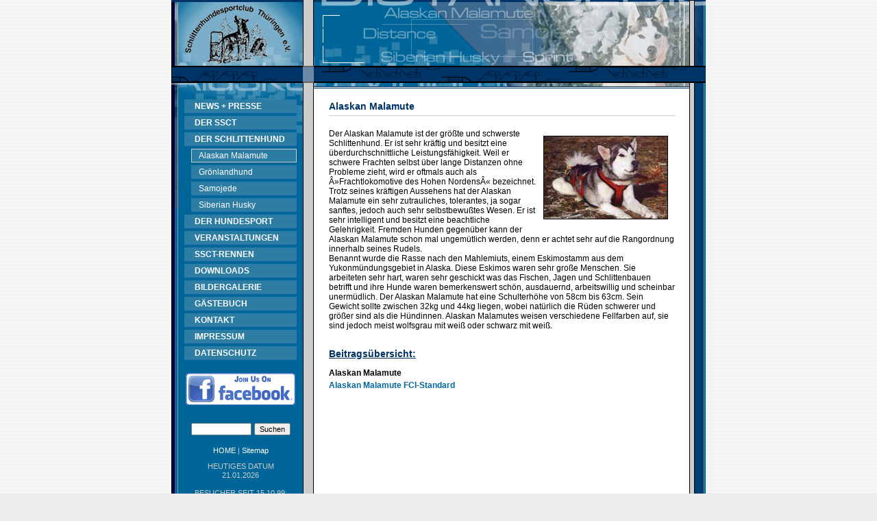

--- FILE ---
content_type: text/html; charset=UTF-8
request_url: https://www.ssct.de/framework.php?PHPSESSID=44iuk8cd3se9rpe03ir9gpf16i&menu_id=1436702702
body_size: 3868
content:
<!DOCTYPE HTML PUBLIC "-//W3C//DTD HTML 4.0 Transitional//EN">
<html>
<head>
<title>SSCT - Schlittenhundesportclub Th&uuml;ringen e.V.</title>
<meta http-equiv="Content-type" content="text/html; charset=UTF-8" />
<meta http-equiv="Content-Script-Type" content="text/javascript" />
<meta http-equiv="Content-Style-Type" content="text/css" />
<meta http-equiv="pragma" content="no-cache" />
<meta name="author" content="SSCT e.V., Denny Conrad" />
<meta name="copyright" content="SSCT e.V., Denny Conrad" />
<meta name="description" content="SSCT - Schlittenhundesportclub Thüringen...Wir holen einen Hauch von Alaska ins grüne Herz Deutschlands....Infos rund um den Schlittenhundesport." />
<meta name="generator" content="SSCT Portal v1.0, www.ssct.de" />
<meta name="keywords" content="Alaskan Malamute, Samojede, Grönlandhund, Siberian Husky, Sprint Distance, Frauenwald, Oberhof, Husky, Schlittenhund, Thüringen, Schlittenhundesport, Hundeschlitten, Hundeschlittensport" />
<meta property="og:title" content="SSCT - Schlittenhundesportclub Thüringen e.V." />
<meta property="og:type" content="website" />
<meta property="og:url" content="http://www.ssct.de/" />
<meta property="og:image" content="http://www.ssct.de/pics/og/ssct_website.jpg" />
<meta property="og:image:type" content="image/jpeg" />
<meta property="og:image:width" content="814" />
<meta property="og:image:height" content="426" />
<meta property="og:description" content="SSCT - Schlittenhundesportclub Thüringen...Wir holen einen Hauch von Alaska ins grüne Herz Deutschlands....Infos rund um den Schlittenhundesport." />
<link rel="shortcut icon" type="image/x-icon" href="/pics/framework/favicon/favicon.ico" />
<link rel="apple-touch-icon" sizes="57x57" href="/pics/framework/favicon/apple-icon-57x57.png">
<link rel="apple-touch-icon" sizes="60x60" href="/pics/framework/favicon/apple-icon-60x60.png">
<link rel="apple-touch-icon" sizes="72x72" href="/pics/framework/favicon/apple-icon-72x72.png">
<link rel="apple-touch-icon" sizes="76x76" href="/pics/framework/favicon/apple-icon-76x76.png">
<link rel="apple-touch-icon" sizes="114x114" href="/pics/framework/favicon/apple-icon-114x114.png">
<link rel="apple-touch-icon" sizes="120x120" href="/pics/framework/favicon/apple-icon-120x120.png">
<link rel="apple-touch-icon" sizes="144x144" href="/pics/framework/favicon/apple-icon-144x144.png">
<link rel="apple-touch-icon" sizes="152x152" href="/pics/framework/favicon/apple-icon-152x152.png">
<link rel="apple-touch-icon" sizes="180x180" href="/pics/framework/favicon/apple-icon-180x180.png">
<link rel="icon" type="image/png" sizes="192x192"  href="/pics/framework/favicon/android-icon-192x192.png">
<link rel="icon" type="image/png" sizes="32x32" href="/pics/framework/favicon/favicon-32x32.png">
<link rel="icon" type="image/png" sizes="96x96" href="/pics/framework/favicon/favicon-96x96.png">
<link rel="icon" type="image/png" sizes="16x16" href="/pics/framework/favicon/favicon-16x16.png">
<link rel="manifest" href="/manifest.json">
<meta name="msapplication-config" content="browserconfig.xml">
<meta name="msapplication-TileColor" content="#ffffff">
<meta name="msapplication-TileImage" content="/pics/framework/favicon/ms-icon-144x144.png">
<meta name="theme-color" content="#ffffff">
 <script language="JavaScript"> <!-- //--> </script>
<link rel="stylesheet" href="css/design.css?v=1" type="text/css" />
</head>
<body leftmargin="0" topmargin="0" marginheight="0" marginwidth="0" background="pics/framework/logo_bg.gif" >
<!--(c) 2002/2003 design by anuvito --->

<center>
<table width="780" border="0" cellspacing="0" cellpadding="0">
  <tr>
     <td class="colorMenuTop"><a href="framework.php?PHPSESSID=d1p39ouni7cf0435h7p6argj14&amp;menu_id=-1"><img hspace="0" vspace="0" align="left" src="pics/framework/logo_1.gif" border=0 width="192" height="96" alt="Schlittenhundesportclub Thüringen 1990 e.V." /></a></td>
      <td bgcolor="#000000"><img src="pics/framework/1x1.gif" width="1" height="1" /></td>
      <td bgcolor="#CCCCCC"><img src="pics/framework/1x1.gif" width="14" height="1" /></td>
      <td bgcolor="#000000"><img src="pics/framework/1x1.gif" width="1" height="1" /></td>
      <td class="colorMenuTop"><a href="framework.php?PHPSESSID=d1p39ouni7cf0435h7p6argj14&amp;menu_id=-1"><img hspace="0" vspace="0" align="right" src="pics/framework/logo_2.gif" border=0 width="572" height="96" alt="Schlittenhundesportclub Thüringen 1990 e.V." /></a></td>
  </tr>
  <tr>

      <td class="colorMenuTop"><img src="pics/framework/logo_3.gif" width="192" height="25" border="0" /></td>
      <td colspan="3" class="colorMenuTop"><img src="pics/framework/logo_3k.gif" width="16" height="25" border="0" /></td>
      <td class="colorMenuTop"><img src="pics/framework/logo_4.gif" width="572" height="25" border="0" /></td>
  </tr>
</table>
<table width="780" border="0" cellspacing="0" cellpadding="0">
<!--row (1) -->
  <tr>
      <td width="9" valign="top" background="pics/framework/logo_5bg4.gif"><img src="pics/framework/logo_5bg3.gif" width="9" height="183" border="0" /></td>
      <td width="1" bgcolor="#999999"><img src="pics/framework/1x1.gif" width="1" height="1" /></td>

      <td width="182" valign="top" class="colorNavigation">
<table width="182" border="0" cellspacing="0" cellpadding="0">
<tr><td background="pics/framework/logo_5bg2.gif" align="center">

<!--NAVIGATION-->
    <table cellpadding="0" border="0" background="/pics/framework/1x1.gif"><tr><td><img src="/pics/framework/1x1.gif" width="1" height="20"></td></tr></table>
<!--getmenu-->
 
	<table width="162" cellpadding="1" cellspacing="0" border="0" background="/pics/framework/1x1.gif">
<tr><td class="dialogHead_0">
<table width="162" cellpadding="2" cellspacing="0" border="0" background="/pics/framework/1x1.gif"  >
<tr>
      <td width="8"><img src="/pics/framework/1x1.gif" width="8" height="1"></td>
      <td width="150" valign="top" align="left"><a style="display:block;margin:0px;width:100%;" href="framework.php?PHPSESSID=d1p39ouni7cf0435h7p6argj14&amp;menu_id=1436702314"><span class="submenus0">NEWS + PRESSE</span></a></td>
</tr></table>
</td></tr>
<tr><td height="2" class="colorNavigation"><img src="/pics/framework/1x1.gif" width="1" height="2" border="0"></td></tr>
</table>
	
	<table width="162" cellpadding="1" cellspacing="0" border="0" background="/pics/framework/1x1.gif">
<tr><td class="dialogHead_0">
<table width="162" cellpadding="2" cellspacing="0" border="0" background="/pics/framework/1x1.gif"  >
<tr>
      <td width="8"><img src="/pics/framework/1x1.gif" width="8" height="1"></td>
      <td width="150" valign="top" align="left"><a style="display:block;margin:0px;width:100%;" href="framework.php?PHPSESSID=d1p39ouni7cf0435h7p6argj14&amp;menu_id=1436702631"><span class="submenus0">DER SSCT</span></a></td>
</tr></table>
</td></tr>
<tr><td height="2" class="colorNavigation"><img src="/pics/framework/1x1.gif" width="1" height="2" border="0"></td></tr>
</table>
	
	<table width="162" cellpadding="1" cellspacing="0" border="0" background="/pics/framework/1x1.gif">
<tr><td class="dialogHead_0">
<table width="162" cellpadding="2" cellspacing="0" border="0" background="/pics/framework/1x1.gif"  >
<tr>
      <td width="8"><img src="/pics/framework/1x1.gif" width="8" height="1"></td>
      <td width="150" valign="top" align="left"><a style="display:block;margin:0px;width:100%;" href="framework.php?PHPSESSID=d1p39ouni7cf0435h7p6argj14&amp;menu_id=1436702702"><span class="submenus0">DER SCHLITTENHUND</span></a></td>
</tr></table>
</td></tr>
<tr><td height="2" class="colorNavigation"><img src="/pics/framework/1x1.gif" width="1" height="2" border="0"></td></tr>
</table>
	
	<table width="162" cellpadding="1" cellspacing="0" border="0" background="/pics/framework/1x1.gif">
<tr><td width="8"><img src="/pics/framework/1x1.gif" width="8" height="1"></td><td class="dialogListHead_1">
<table width="152" cellpadding="2" cellspacing="0" border="0" background="/pics/framework/1x1.gif" class="dialogHead_0">
<tr>
      <td width="4"><img src="/pics/framework/1x1.gif" width="4" height="1"></td>
      <td width="144" valign="top" align="left"><a style="display:block;margin:0px;width:100%;" href="framework.php?PHPSESSID=d1p39ouni7cf0435h7p6argj14&amp;menu_id=1436702731"><span class="submenus1">Alaskan Malamute</span></a></td>
</tr></table>
</td></tr>
<tr><td colspan="2" height="2"><img src="/pics/framework/1x1.gif" width="1" height="2" border="0"></td></tr>
</table>
	
	<table width="162" cellpadding="1" cellspacing="0" border="0" background="/pics/framework/1x1.gif">
<tr><td width="8"><img src="/pics/framework/1x1.gif" width="8" height="1"></td><td class="dialogHead_0">
<table width="152" cellpadding="2" cellspacing="0" border="0" background="/pics/framework/1x1.gif"  >
<tr>
      <td width="4"><img src="/pics/framework/1x1.gif" width="4" height="1"></td>
      <td width="144" valign="top" align="left"><a style="display:block;margin:0px;width:100%;" href="framework.php?PHPSESSID=d1p39ouni7cf0435h7p6argj14&amp;menu_id=1436702745"><span class="submenus1">Grönlandhund</span></a></td>
</tr></table>
</td></tr>
<tr><td colspan="2" height="2"><img src="/pics/framework/1x1.gif" width="1" height="2" border="0"></td></tr>
</table>
	
	<table width="162" cellpadding="1" cellspacing="0" border="0" background="/pics/framework/1x1.gif">
<tr><td width="8"><img src="/pics/framework/1x1.gif" width="8" height="1"></td><td class="dialogHead_0">
<table width="152" cellpadding="2" cellspacing="0" border="0" background="/pics/framework/1x1.gif"  >
<tr>
      <td width="4"><img src="/pics/framework/1x1.gif" width="4" height="1"></td>
      <td width="144" valign="top" align="left"><a style="display:block;margin:0px;width:100%;" href="framework.php?PHPSESSID=d1p39ouni7cf0435h7p6argj14&amp;menu_id=1436702769"><span class="submenus1">Samojede</span></a></td>
</tr></table>
</td></tr>
<tr><td colspan="2" height="2"><img src="/pics/framework/1x1.gif" width="1" height="2" border="0"></td></tr>
</table>
	
	<table width="162" cellpadding="1" cellspacing="0" border="0" background="/pics/framework/1x1.gif">
<tr><td width="8"><img src="/pics/framework/1x1.gif" width="8" height="1"></td><td class="dialogHead_0">
<table width="152" cellpadding="2" cellspacing="0" border="0" background="/pics/framework/1x1.gif"  >
<tr>
      <td width="4"><img src="/pics/framework/1x1.gif" width="4" height="1"></td>
      <td width="144" valign="top" align="left"><a style="display:block;margin:0px;width:100%;" href="framework.php?PHPSESSID=d1p39ouni7cf0435h7p6argj14&amp;menu_id=1436702796"><span class="submenus1">Siberian Husky</span></a></td>
</tr></table>
</td></tr>
<tr><td colspan="2" height="2"><img src="/pics/framework/1x1.gif" width="1" height="2" border="0"></td></tr>
</table>
	
	<table width="162" cellpadding="1" cellspacing="0" border="0" background="/pics/framework/1x1.gif">
<tr><td class="dialogHead_0">
<table width="162" cellpadding="2" cellspacing="0" border="0" background="/pics/framework/1x1.gif"  >
<tr>
      <td width="8"><img src="/pics/framework/1x1.gif" width="8" height="1"></td>
      <td width="150" valign="top" align="left"><a style="display:block;margin:0px;width:100%;" href="framework.php?PHPSESSID=d1p39ouni7cf0435h7p6argj14&amp;menu_id=1436702834"><span class="submenus0">DER HUNDESPORT</span></a></td>
</tr></table>
</td></tr>
<tr><td height="2" class="colorNavigation"><img src="/pics/framework/1x1.gif" width="1" height="2" border="0"></td></tr>
</table>
	
	<table width="162" cellpadding="1" cellspacing="0" border="0" background="/pics/framework/1x1.gif">
<tr><td class="dialogHead_0">
<table width="162" cellpadding="2" cellspacing="0" border="0" background="/pics/framework/1x1.gif"  >
<tr>
      <td width="8"><img src="/pics/framework/1x1.gif" width="8" height="1"></td>
      <td width="150" valign="top" align="left"><a style="display:block;margin:0px;width:100%;" href="framework.php?PHPSESSID=d1p39ouni7cf0435h7p6argj14&amp;menu_id=1477808579"><span class="submenus0">VERANSTALTUNGEN</span></a></td>
</tr></table>
</td></tr>
<tr><td height="2" class="colorNavigation"><img src="/pics/framework/1x1.gif" width="1" height="2" border="0"></td></tr>
</table>
	
	<table width="162" cellpadding="1" cellspacing="0" border="0" background="/pics/framework/1x1.gif">
<tr><td class="dialogHead_0">
<table width="162" cellpadding="2" cellspacing="0" border="0" background="/pics/framework/1x1.gif"  >
<tr>
      <td width="8"><img src="/pics/framework/1x1.gif" width="8" height="1"></td>
      <td width="150" valign="top" align="left"><a style="display:block;margin:0px;width:100%;" href="framework.php?PHPSESSID=d1p39ouni7cf0435h7p6argj14&amp;menu_id=1436702947"><span class="submenus0">SSCT-RENNEN</span></a></td>
</tr></table>
</td></tr>
<tr><td height="2" class="colorNavigation"><img src="/pics/framework/1x1.gif" width="1" height="2" border="0"></td></tr>
</table>
	
	<table width="162" cellpadding="1" cellspacing="0" border="0" background="/pics/framework/1x1.gif">
<tr><td class="dialogHead_0">
<table width="162" cellpadding="2" cellspacing="0" border="0" background="/pics/framework/1x1.gif"  >
<tr>
      <td width="8"><img src="/pics/framework/1x1.gif" width="8" height="1"></td>
      <td width="150" valign="top" align="left"><a style="display:block;margin:0px;width:100%;" href="framework.php?PHPSESSID=d1p39ouni7cf0435h7p6argj14&amp;menu_id=1436703124"><span class="submenus0">DOWNLOADS</span></a></td>
</tr></table>
</td></tr>
<tr><td height="2" class="colorNavigation"><img src="/pics/framework/1x1.gif" width="1" height="2" border="0"></td></tr>
</table>
	
	<table width="162" cellpadding="1" cellspacing="0" border="0" background="/pics/framework/1x1.gif">
<tr><td class="dialogHead_0">
<table width="162" cellpadding="2" cellspacing="0" border="0" background="/pics/framework/1x1.gif"  >
<tr>
      <td width="8"><img src="/pics/framework/1x1.gif" width="8" height="1"></td>
      <td width="150" valign="top" align="left"><a style="display:block;margin:0px;width:100%;" href="framework.php?PHPSESSID=d1p39ouni7cf0435h7p6argj14&amp;menu_id=1436703295"><span class="submenus0">BILDERGALERIE</span></a></td>
</tr></table>
</td></tr>
<tr><td height="2" class="colorNavigation"><img src="/pics/framework/1x1.gif" width="1" height="2" border="0"></td></tr>
</table>
	
	<table width="162" cellpadding="1" cellspacing="0" border="0" background="/pics/framework/1x1.gif">
<tr><td class="dialogHead_0">
<table width="162" cellpadding="2" cellspacing="0" border="0" background="/pics/framework/1x1.gif"  >
<tr>
      <td width="8"><img src="/pics/framework/1x1.gif" width="8" height="1"></td>
      <td width="150" valign="top" align="left"><a style="display:block;margin:0px;width:100%;" href="framework.php?PHPSESSID=d1p39ouni7cf0435h7p6argj14&amp;menu_id=1436703353"><span class="submenus0">GÄSTEBUCH</span></a></td>
</tr></table>
</td></tr>
<tr><td height="2" class="colorNavigation"><img src="/pics/framework/1x1.gif" width="1" height="2" border="0"></td></tr>
</table>
	
	<table width="162" cellpadding="1" cellspacing="0" border="0" background="/pics/framework/1x1.gif">
<tr><td class="dialogHead_0">
<table width="162" cellpadding="2" cellspacing="0" border="0" background="/pics/framework/1x1.gif"  >
<tr>
      <td width="8"><img src="/pics/framework/1x1.gif" width="8" height="1"></td>
      <td width="150" valign="top" align="left"><a style="display:block;margin:0px;width:100%;" href="framework.php?PHPSESSID=d1p39ouni7cf0435h7p6argj14&amp;menu_id=1509179787"><span class="submenus0">KONTAKT</span></a></td>
</tr></table>
</td></tr>
<tr><td height="2" class="colorNavigation"><img src="/pics/framework/1x1.gif" width="1" height="2" border="0"></td></tr>
</table>
	
	<table width="162" cellpadding="1" cellspacing="0" border="0" background="/pics/framework/1x1.gif">
<tr><td class="dialogHead_0">
<table width="162" cellpadding="2" cellspacing="0" border="0" background="/pics/framework/1x1.gif"  >
<tr>
      <td width="8"><img src="/pics/framework/1x1.gif" width="8" height="1"></td>
      <td width="150" valign="top" align="left"><a style="display:block;margin:0px;width:100%;" href="framework.php?PHPSESSID=d1p39ouni7cf0435h7p6argj14&amp;menu_id=1436703398"><span class="submenus0">IMPRESSUM</span></a></td>
</tr></table>
</td></tr>
<tr><td height="2" class="colorNavigation"><img src="/pics/framework/1x1.gif" width="1" height="2" border="0"></td></tr>
</table>
	
	<table width="162" cellpadding="1" cellspacing="0" border="0" background="/pics/framework/1x1.gif">
<tr><td class="dialogHead_0">
<table width="162" cellpadding="2" cellspacing="0" border="0" background="/pics/framework/1x1.gif"  >
<tr>
      <td width="8"><img src="/pics/framework/1x1.gif" width="8" height="1"></td>
      <td width="150" valign="top" align="left"><a style="display:block;margin:0px;width:100%;" href="framework.php?PHPSESSID=d1p39ouni7cf0435h7p6argj14&amp;menu_id=1497639911"><span class="submenus0">DATENSCHUTZ</span></a></td>
</tr></table>
</td></tr>
<tr><td height="2" class="colorNavigation"><img src="/pics/framework/1x1.gif" width="1" height="2" border="0"></td></tr>
</table>
	</center>
<!--/NAVIGATION-->

<!--FACEBOOK-->
<table width="100%" border="0" cellpadding="0" cellspacing="0" class="colorNavigation">
<tr class="colorNavigation"><td background="/pics/framework/1x1.gif" align="center">
<img src="/pics/framework/1x1.gif" border="0" width="1" height="15" /></td></tr>
<tr class="colorNavigation"><td background="/pics/framework/1x1.gif" align="center">
<center>
<a href="https://www.facebook.com/ssctev" target="_blank"><img src="pics/framework/facebook.gif" border="0" /></a><br />
</center>
</td></tr>
<tr class="colorNavigation"><td background="/pics/framework/1x1.gif" align="center"><img src="/pics/framework/1x1.gif" border="0" width="1" height="10" /></td></tr>
</table>
<!--/FACEBOOK-->

<!--SUCHBOX-->
<table width="100%" border="0" cellpadding="0" cellspacing="0" class="colorNavigation">
<tr class="colorNavigation"><td background="/pics/framework/1x1.gif" align="center">
<img src="/pics/framework/1x1.gif" border="0" width="1" height="15" /></td></tr>
<tr class="colorNavigation"><td background="/pics/framework/1x1.gif" align="center">
<center>
<form name="formular_navigation" action="framework.php" method="post">
<input type="hidden" name="PHPSESSID" value="d1p39ouni7cf0435h7p6argj14" />
<input type="hidden" name="site_type" value="110" />
<table border=0 cellpadding=0 cellspacing=0 background="/pics/framework/1x1.gif">
<tr><td>
<input type="text" name="keywords" size="12" maxlength="60">&nbsp;<input type="submit" value="Suchen"><br />
</td></tr>
</table>
</form>
<span class="naviText">
<a href="framework.php?PHPSESSID=d1p39ouni7cf0435h7p6argj14&amp;menu_id=-1"><span class="naviLink">HOME</span></a>&nbsp;|&nbsp;<a href="framework.php?PHPSESSID=d1p39ouni7cf0435h7p6argj14&amp;site_type=100"><span class="naviLink">Sitemap</span></a></span>
</center>
</td></tr>
<tr class="colorNavigation"><td background="/pics/framework/1x1.gif" align="center"><img src="/pics/framework/1x1.gif" border="0" width="1" height="10" /></td></tr>
</table>
<!--/SUCHBOX-->

<!--HEUTIGES DATUM-->
<table width="100%" border="0" cellpadding="0" cellspacing="0" class="colorNavigation">
<tr class="colorNavigation"><td background="/pics/framework/1x1.gif" align="center">
<span class="naviText">HEUTIGES DATUM<br />
21.01.2026<br />
<br />
BESUCHER SEIT 15.10.99:<br />
51.173.638<br />
<br />
LETZTE ÄNDERUNG AM:<br />
01.04.2025<br />
</span>

</td></tr>

<tr class="colorNavigation"><td background="/pics/framework/1x1.gif" align="center"><img src="/pics/framework/1x1.gif" border="0" width="1" height="10" /></td></tr>
</table>

<!--/HEUTIGES DATUM-->

</td></tr></table>
      </td>
      <td width="1" bgcolor="#000000"><img src="pics/framework/1x1.gif" width="1" height="1" /></td>
      <td width="14" bgcolor="#CCCCCC"><img src="pics/framework/1x1.gif" width="14" height="1" /></td>
      <td width="1" bgcolor="#000000"><img src="pics/framework/1x1.gif" width="1" height="1" /></td>
      <td rowspan="2" width="548" height="500" valign="top" class="colorContent"><table border="0" cellspacing="0" cellpadding="0"><tr><td><img src="pics/framework/logo_5bg1.gif" width="548" height="8" border="0" /></td></tr></table>

<!--STAGE-->
			
  <!--INHALT BEGIN-->

<table width="100%" border="0" cellspacing="0" cellpadding="0">
<tr>
<td colspan="3" width="100%">&nbsp;</td>
</tr>


					<tr>
					<td width="4%"><img src="pics/framework/1x1.gif" height="1"></td>
					<td width="92%"><span class="headline">Alaskan Malamute</span></td>
					<td width="4%"><img src="pics/framework/1x1.gif"  height="1"></td>
					</tr>
					<tr>
					<td colspan="3"><img src="pics/framework/1x1.gif" width="1" height="5"></td>
					</tr>
					<tr>
					<td ><img src="pics/framework/1x1.gif" height="1"></td>
					<td class="dialogBorder_0"><img src="pics/framework/1x1.gif" width="16" height="1"></td>
					<td ><img src="pics/framework/1x1.gif" height="1"></td>
					</tr>
					
					<tr>
					<td colspan="3"><img src="pics/framework/1x1.gif" width="1" height="5"></td>
					</tr>
					<tr>
					<td width="4%">&nbsp;</td>
					<td ><span class="text"><br /><img src="pics/story/race/malamute1.jpg" align="right" vspace="10" hspace="10" border="1">
Der Alaskan Malamute ist der größte und schwerste Schlittenhund. Er ist sehr kräftig und besitzt eine überdurchschnittliche Leistungsfähigkeit. Weil er schwere Frachten selbst über lange Distanzen ohne Probleme zieht, wird er oftmals auch als Â»Frachtlokomotive des Hohen NordensÂ« bezeichnet. Trotz seines kräftigen Aussehens hat der Alaskan Malamute ein sehr zutrauliches, tolerantes, ja sogar sanftes, jedoch auch sehr selbstbewußtes Wesen. Er ist sehr intelligent und besitzt eine beachtliche Gelehrigkeit. Fremden Hunden gegenüber kann der Alaskan Malamute schon mal ungemütlich werden, denn er achtet sehr auf die Rangordnung innerhalb seines Rudels. <br />
Benannt wurde die Rasse nach den Mahlemiuts, einem Eskimostamm aus dem Yukonmündungsgebiet in Alaska. Diese Eskimos waren sehr große Menschen. Sie arbeiteten sehr hart, waren sehr geschickt was das Fischen, Jagen und Schlittenbauen betrifft und ihre Hunde waren bemerkenswert schön, ausdauernd, arbeitswillig und scheinbar unermüdlich.
Der Alaskan Malamute hat eine Schulterhöhe von 58cm bis 63cm. Sein Gewicht sollte zwischen 32kg und 44kg liegen, wobei natürlich die Rüden schwerer und größer sind als die Hündinnen. Alaskan Malamutes weisen verschiedene Fellfarben auf, sie sind jedoch meist wolfsgrau mit weiß oder schwarz mit weiß.</span></td>
					<td width="4%">&nbsp;</td>
					</tr>	
  					<tr><td colspan="3"><img src="pics/framework/1x1.gif" width="1" height="25"></td></tr><tr><td width="4%">&nbsp;</td><td><span class="headline"><u>Beitragsübersicht:</u></span></td><td width="4%">&nbsp;</td></tr><tr><td colspan="3"><img src="pics/framework/1x1.gif" width="1" height="10"></td></tr>
  		<tr>
  		<td width="4%">&nbsp;</td>
  		<td ><span class="text"><span class="fontFaceB">Alaskan Malamute</span></span></td>
  		<td width="4%">&nbsp;</td>
  		</tr>
      
  		<tr>
  		<td width="4%">&nbsp;</td>
  		<td ><span class="text"><a href="framework.php?PHPSESSID=d1p39ouni7cf0435h7p6argj14&amp;menu_id=1436702731&amp;story_id=1204228385"><span class="fontFaceAB">Alaskan Malamute FCI-Standard</span></a></span></td>
  		<td width="4%">&nbsp;</td>
  		</tr>
       
</table>
<br>
<!--INHALT ENDE-->

<!--/STAGE-->


      </td>
      <td valign="top" background="pics/framework/logo_5bg5.gif"><img src="pics/framework/logo_5bg5.gif" width="24" height="20" border="0" /></td>
  </tr>

<!--/row (1) -->
<!--row (2) -->
  <tr>
      <td width="9" valign="top" background="pics/framework/logo_5bg4.gif"><img src="pics/framework/1x1.gif" width="9" height="1" /></td>
      <td width="1" bgcolor="#999999"><img src="pics/framework/1x1.gif" width="1" height="1" /></td>

      <td width="182" valign="top" class="colorNavigation">
      <br /><br /><br />&nbsp;
      </td>
      <td width="1" bgcolor="#000000"><img src="pics/framework/1x1.gif" width="1" height="1" /></td>

      <td width="14" bgcolor="#CCCCCC"><img src="pics/framework/1x1.gif" width="14" height="1" /></td>
      <td width="1" bgcolor="#000000"><img src="pics/framework/1x1.gif" width="1" height="1" /></td>
      <!--STAGE row(2)-->
      <td valign="top" background="pics/framework/logo_5bg5.gif"><img src="pics/framework/logo_5bg5.gif" width="24" height="20" border="0" /></td>
  </tr>

<!--/row (2) -->
<!--row (3) h -->
  <tr>
      <td width="9" valign="top" background="pics/framework/logo_5bg4.gif"><img src="pics/framework/1x1.gif" width="9" height="1" /></td>

      <td width="1" bgcolor="#999999"><img src="pics/framework/1x1.gif" width="1" height="1" /></td>
      <td width="182" class="colorNavigation" valign="top" align="center">
<!--siteforum banner x-->
<br /><br />
      </td>
      <td width="1" bgcolor="#000000"><img src="pics/framework/1x1.gif" width="1" height="1" /></td>

      <td width="14" bgcolor="#CCCCCC"><img src="pics/framework/1x1.gif" width="14" height="1" /></td>
      <td width="1" bgcolor="#000000"><img src="pics/framework/1x1.gif" width="1" height="1" /></td>
      <td width="548" height="30" valign="bottom" class="colorContent">

	<table width="490" border="0" cellpadding="0" cellspacing="0" align="center">
	<tr>
		<td align="center"><span class="menuTop">
		 <a href="framework.php?PHPSESSID=d1p39ouni7cf0435h7p6argj14&amp;menu_id=-1"><span class="menuTop">HOME</span></a>  | <a href="framework.php?PHPSESSID=d1p39ouni7cf0435h7p6argj14&amp;menu_id=1436702314"><span class="menuTop">NEWS + PRESSE</span></a>  | <a href="framework.php?PHPSESSID=d1p39ouni7cf0435h7p6argj14&amp;menu_id=1436702631"><span class="menuTop">DER SSCT</span></a>  | <a href="framework.php?PHPSESSID=d1p39ouni7cf0435h7p6argj14&amp;menu_id=1436702702"><span class="menuTopActiv">DER SCHLITTENHUND</span></a>  | <a href="framework.php?PHPSESSID=d1p39ouni7cf0435h7p6argj14&amp;menu_id=1436702834"><span class="menuTop">DER HUNDESPORT</span></a>  | <a href="framework.php?PHPSESSID=d1p39ouni7cf0435h7p6argj14&amp;menu_id=1477808579"><span class="menuTop">VERANSTALTUNGEN</span></a>  | <a href="framework.php?PHPSESSID=d1p39ouni7cf0435h7p6argj14&amp;menu_id=1436702947"><span class="menuTop">SSCT-RENNEN</span></a>  | <a href="framework.php?PHPSESSID=d1p39ouni7cf0435h7p6argj14&amp;menu_id=1436703124"><span class="menuTop">DOWNLOADS</span></a>  | <a href="framework.php?PHPSESSID=d1p39ouni7cf0435h7p6argj14&amp;menu_id=1436703295"><span class="menuTop">BILDERGALERIE</span></a>  | <a href="framework.php?PHPSESSID=d1p39ouni7cf0435h7p6argj14&amp;menu_id=1436703353"><span class="menuTop">GÄSTEBUCH</span></a>  | <a href="framework.php?PHPSESSID=d1p39ouni7cf0435h7p6argj14&amp;menu_id=1509179787"><span class="menuTop">KONTAKT</span></a>  | <a href="framework.php?PHPSESSID=d1p39ouni7cf0435h7p6argj14&amp;menu_id=1436703398"><span class="menuTop">IMPRESSUM</span></a>  | <a href="framework.php?PHPSESSID=d1p39ouni7cf0435h7p6argj14&amp;menu_id=1497639911"><span class="menuTop">DATENSCHUTZ</span></a> 		</span>
		</td>
	</tr>
	</table>
	<br />
      </td>
      <td valign="top" background="pics/framework/logo_5bg5.gif"><img src="pics/framework/logo_5bg5.gif" width="24" height="20" border="0" /></td>
  </tr>
<!--/row (3) -->
</table>
<table width="780" border="0" cellspacing="0" cellpadding="0">
  <tr class="dialogBorder_0">
      <td height="1"><img src="pics/framework/1x1.gif" width="1" height="1" /></td>
  </tr>
  <tr class="colorMenu">
      <td><img src="pics/framework/1x1.gif" width="10" height="5" /></td>
  </tr>
  <tr class="colorNavigation">
      <td><img src="pics/framework/1x1.gif" width="10" height="22" /></td>
  </tr>
</table>
</center>
<br />
<!--(c) 2002/2003 design by anuvito --->
</body></html>
